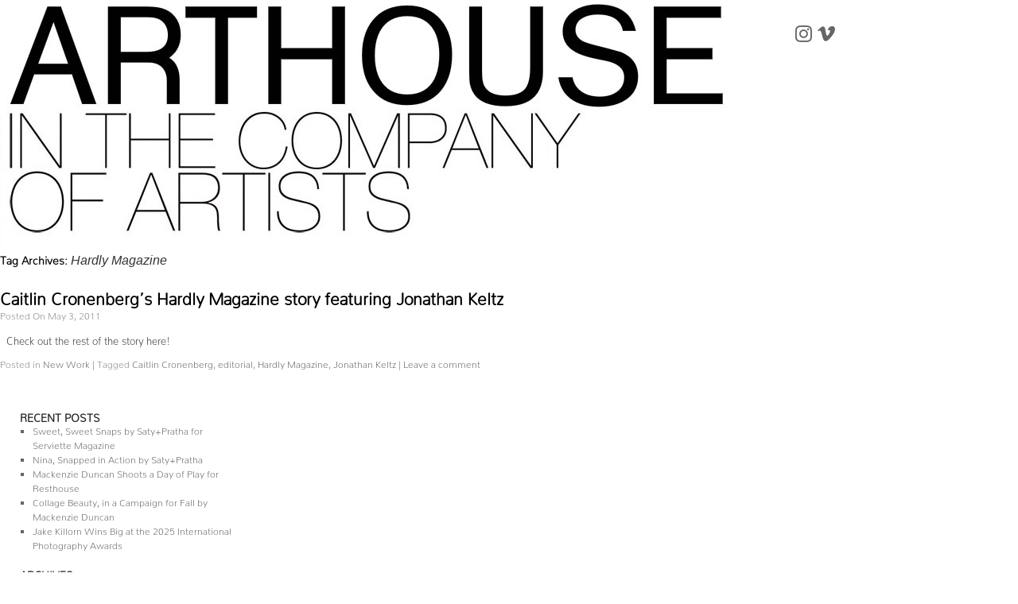

--- FILE ---
content_type: text/html; charset=UTF-8
request_url: https://blog.inthecompanyofartists.com/tag/hardly-magazine/
body_size: 3064
content:
<!DOCTYPE html>

<html lang="en-US">

<head>

<meta name="description" content="Arthouse was born out of the desire to foster and cultivate talent, both emerging and established, through an individual approach to Artist representation, and a keen motivation to facilitate the creative visions of our clients. We aim to provide unparalleled quality of work by nurturing the talent on our roster, allowing them to create inspired and seamless results for our clientele.">

<meta name="keywords" content="arthouse, in the company of artists, artist representation, mathew guido, caitlin cronenberg, Anwar Mekhayech, natalie frenkel, location scouting, casting, crew, scheduling, management">

<meta charset="UTF-8" />

<script type="text/javascript">



  var _gaq = _gaq || [];

  _gaq.push(['_setAccount', 'UA-3167533-34']);

  _gaq.push(['_trackPageview']);



  (function() {

    var ga = document.createElement('script'); ga.type = 'text/javascript'; ga.async = true;

    ga.src = ('https:' == document.location.protocol ? 'https://ssl' : 'http://www') + '.google-analytics.com/ga.js';

    var s = document.getElementsByTagName('script')[0]; s.parentNode.insertBefore(ga, s);

  })();



</script>

<link rel="shortcut icon" href="http://inthecompanyofartists.com/images/favicon.jpg" type="image/x-icon">

<title>Hardly Magazine | Arthouse In The Company Of Artists</title>
<link rel="stylesheet" href="https://use.typekit.net/cyh5pqn.css">

<link rel="profile" href="http://gmpg.org/xfn/11" />

<link rel="stylesheet" type="text/css" media="all" href="https://blog.inthecompanyofartists.com/wp-content/themes/arthouse/style.css" />

<link rel="pingback" href="https://blog.inthecompanyofartists.com/xmlrpc.php" />

	<style>
	body {
	font-family: "nunito", sans-serif !important; 
		}
		
		h3#comments-title, h3#reply-title, #access .menu, #access div.menu ul, #cancel-comment-reply-link, .form-allowed-tags, #site-info, #site-title, #wp-calendar, .comment-meta, .comment-body tr th, .comment-body thead th, .entry-content label, .entry-content tr th, .entry-content thead th, .entry-meta, .entry-title, .entry-utility, #respond label, .navigation, .page-title, .pingback p, .reply, .widget-title, .wp-caption-text {
		font-family: "nunito", sans-serif !important; 	
		}
	</style>

<link href="https://stackpath.bootstrapcdn.com/font-awesome/4.7.0/css/font-awesome.min.css" rel="stylesheet">
</head>



<body>


<div id="div-1a" align="right">

<table width="280" cellpadding="0">

<tbody><tr>

<td width="120">

<a href="http://instagram.com/arthouseagency" target="_blank"><i class="fa fa-instagram fa-2x"></i></a>&nbsp;


  <a href="https://vimeo.com/arthouseagency" target="_blank"><i class="fa fa-vimeo fa-2x" aria-hidden="true"></i></a>

  <Br />

</td>

<td>

</td>

</tr>

</tbody></table>

</div>

<a href="http://inthecompanyofartists.com/blog"><img src="http://blog.inthecompanyofartists.com/wp-content/uploads/2011/03/header.jpg" border="0"></a>

		<div id="container">
			<div id="content" role="main">

				<h1 class="page-title">Tag Archives: <span>Hardly Magazine</span></h1>



















	
		<div id="post-90" class="post-90 post type-post status-publish format-standard hentry category-new-work tag-caitlin-cronenberg tag-editorial tag-hardly-magazine tag-jonathan-keltz">

			<h2 class="entry-title"><a href="https://blog.inthecompanyofartists.com/2011/05/03/caitlin-cronenbergs-hardly-magazine-story-featuring-jonathan-keltz/" title="Permalink to Caitlin Cronenberg&#8217;s Hardly Magazine story featuring Jonathan Keltz" rel="bookmark">Caitlin Cronenberg&#8217;s Hardly Magazine story featuring Jonathan Keltz</a></h2>



			<div class="entry-meta">

			Posted On May 3, 2011	

			</div><!-- .entry-meta -->



	
			<div class="entry-summary">

				<p>&nbsp; Check out the rest of the story here!</p>

			</div><!-- .entry-summary -->

	


			<div class="entry-utility">

				
					<span class="cat-links">

						<span class="entry-utility-prep entry-utility-prep-cat-links">Posted in</span> <a href="https://blog.inthecompanyofartists.com/category/new-work/" rel="category tag">New Work</a>
					</span>

					<span class="meta-sep">|</span>

				
				
					<span class="tag-links">

						<span class="entry-utility-prep entry-utility-prep-tag-links">Tagged</span> <a href="https://blog.inthecompanyofartists.com/tag/caitlin-cronenberg/" rel="tag">Caitlin Cronenberg</a>, <a href="https://blog.inthecompanyofartists.com/tag/editorial/" rel="tag">editorial</a>, <a href="https://blog.inthecompanyofartists.com/tag/hardly-magazine/" rel="tag">Hardly Magazine</a>, <a href="https://blog.inthecompanyofartists.com/tag/jonathan-keltz/" rel="tag">Jonathan Keltz</a>
					</span>

					<span class="meta-sep">|</span>

				
				<span class="comments-link"><a href="https://blog.inthecompanyofartists.com/2011/05/03/caitlin-cronenbergs-hardly-magazine-story-featuring-jonathan-keltz/#respond">Leave a comment</a></span>

				
			</div><!-- .entry-utility -->

		</div><!-- #post-## -->



		


	







			</div><!-- #content -->
		</div><!-- #container -->


		<div id="primary" class="widget-area" role="complementary">
			<ul class="xoxo">


		<li id="recent-posts-2" class="widget-container widget_recent_entries">
		<h3 class="widget-title">RECENT POSTS</h3>
		<ul>
											<li>
					<a href="https://blog.inthecompanyofartists.com/2025/09/30/sweet-sweet-snaps-by-satypratha-for-serviette-magazine/">Sweet, Sweet Snaps by Saty+Pratha for Serviette Magazine</a>
									</li>
											<li>
					<a href="https://blog.inthecompanyofartists.com/2025/09/30/nina-snapped-in-action-by-satypratha/">Nina, Snapped in Action by Saty+Pratha</a>
									</li>
											<li>
					<a href="https://blog.inthecompanyofartists.com/2025/09/30/mackenzie-duncan-shoots-a-day-of-play-for-resthouse/">Mackenzie Duncan Shoots a Day of Play for Resthouse</a>
									</li>
											<li>
					<a href="https://blog.inthecompanyofartists.com/2025/09/30/collage-beauty-in-a-campaign-for-fall-by-mackenzie-duncan/">Collage Beauty, in a Campaign for Fall by Mackenzie Duncan</a>
									</li>
											<li>
					<a href="https://blog.inthecompanyofartists.com/2025/09/30/jake-killorn-wins-big-at-the-2025-international-photography-awards/">Jake Killorn Wins Big at the 2025 International Photography Awards</a>
									</li>
					</ul>

		</li><li id="archives-2" class="widget-container widget_archive"><h3 class="widget-title">ARCHIVES</h3>
			<ul>
					<li><a href='https://blog.inthecompanyofartists.com/2025/09/'>September 2025</a></li>
	<li><a href='https://blog.inthecompanyofartists.com/2025/06/'>June 2025</a></li>
	<li><a href='https://blog.inthecompanyofartists.com/2025/04/'>April 2025</a></li>
	<li><a href='https://blog.inthecompanyofartists.com/2025/01/'>January 2025</a></li>
	<li><a href='https://blog.inthecompanyofartists.com/2024/12/'>December 2024</a></li>
	<li><a href='https://blog.inthecompanyofartists.com/2024/10/'>October 2024</a></li>
	<li><a href='https://blog.inthecompanyofartists.com/2024/06/'>June 2024</a></li>
	<li><a href='https://blog.inthecompanyofartists.com/2024/04/'>April 2024</a></li>
	<li><a href='https://blog.inthecompanyofartists.com/2024/03/'>March 2024</a></li>
	<li><a href='https://blog.inthecompanyofartists.com/2024/02/'>February 2024</a></li>
	<li><a href='https://blog.inthecompanyofartists.com/2023/12/'>December 2023</a></li>
	<li><a href='https://blog.inthecompanyofartists.com/2023/11/'>November 2023</a></li>
	<li><a href='https://blog.inthecompanyofartists.com/2023/10/'>October 2023</a></li>
	<li><a href='https://blog.inthecompanyofartists.com/2023/08/'>August 2023</a></li>
	<li><a href='https://blog.inthecompanyofartists.com/2023/07/'>July 2023</a></li>
	<li><a href='https://blog.inthecompanyofartists.com/2023/06/'>June 2023</a></li>
	<li><a href='https://blog.inthecompanyofartists.com/2023/04/'>April 2023</a></li>
	<li><a href='https://blog.inthecompanyofartists.com/2023/03/'>March 2023</a></li>
	<li><a href='https://blog.inthecompanyofartists.com/2023/01/'>January 2023</a></li>
	<li><a href='https://blog.inthecompanyofartists.com/2022/12/'>December 2022</a></li>
	<li><a href='https://blog.inthecompanyofartists.com/2022/11/'>November 2022</a></li>
	<li><a href='https://blog.inthecompanyofartists.com/2022/09/'>September 2022</a></li>
	<li><a href='https://blog.inthecompanyofartists.com/2022/08/'>August 2022</a></li>
	<li><a href='https://blog.inthecompanyofartists.com/2022/05/'>May 2022</a></li>
	<li><a href='https://blog.inthecompanyofartists.com/2022/03/'>March 2022</a></li>
	<li><a href='https://blog.inthecompanyofartists.com/2022/02/'>February 2022</a></li>
	<li><a href='https://blog.inthecompanyofartists.com/2022/01/'>January 2022</a></li>
	<li><a href='https://blog.inthecompanyofartists.com/2021/12/'>December 2021</a></li>
	<li><a href='https://blog.inthecompanyofartists.com/2021/11/'>November 2021</a></li>
	<li><a href='https://blog.inthecompanyofartists.com/2021/10/'>October 2021</a></li>
	<li><a href='https://blog.inthecompanyofartists.com/2021/09/'>September 2021</a></li>
	<li><a href='https://blog.inthecompanyofartists.com/2021/07/'>July 2021</a></li>
	<li><a href='https://blog.inthecompanyofartists.com/2021/06/'>June 2021</a></li>
	<li><a href='https://blog.inthecompanyofartists.com/2021/05/'>May 2021</a></li>
	<li><a href='https://blog.inthecompanyofartists.com/2021/04/'>April 2021</a></li>
	<li><a href='https://blog.inthecompanyofartists.com/2020/03/'>March 2020</a></li>
	<li><a href='https://blog.inthecompanyofartists.com/2019/12/'>December 2019</a></li>
	<li><a href='https://blog.inthecompanyofartists.com/2019/10/'>October 2019</a></li>
	<li><a href='https://blog.inthecompanyofartists.com/2019/09/'>September 2019</a></li>
	<li><a href='https://blog.inthecompanyofartists.com/2019/08/'>August 2019</a></li>
	<li><a href='https://blog.inthecompanyofartists.com/2019/07/'>July 2019</a></li>
	<li><a href='https://blog.inthecompanyofartists.com/2019/06/'>June 2019</a></li>
	<li><a href='https://blog.inthecompanyofartists.com/2019/05/'>May 2019</a></li>
	<li><a href='https://blog.inthecompanyofartists.com/2019/04/'>April 2019</a></li>
	<li><a href='https://blog.inthecompanyofartists.com/2019/03/'>March 2019</a></li>
	<li><a href='https://blog.inthecompanyofartists.com/2019/02/'>February 2019</a></li>
	<li><a href='https://blog.inthecompanyofartists.com/2019/01/'>January 2019</a></li>
	<li><a href='https://blog.inthecompanyofartists.com/2018/12/'>December 2018</a></li>
	<li><a href='https://blog.inthecompanyofartists.com/2018/11/'>November 2018</a></li>
	<li><a href='https://blog.inthecompanyofartists.com/2018/09/'>September 2018</a></li>
	<li><a href='https://blog.inthecompanyofartists.com/2018/08/'>August 2018</a></li>
	<li><a href='https://blog.inthecompanyofartists.com/2018/05/'>May 2018</a></li>
	<li><a href='https://blog.inthecompanyofartists.com/2018/04/'>April 2018</a></li>
	<li><a href='https://blog.inthecompanyofartists.com/2018/03/'>March 2018</a></li>
	<li><a href='https://blog.inthecompanyofartists.com/2018/01/'>January 2018</a></li>
	<li><a href='https://blog.inthecompanyofartists.com/2017/12/'>December 2017</a></li>
	<li><a href='https://blog.inthecompanyofartists.com/2017/10/'>October 2017</a></li>
	<li><a href='https://blog.inthecompanyofartists.com/2017/09/'>September 2017</a></li>
	<li><a href='https://blog.inthecompanyofartists.com/2017/08/'>August 2017</a></li>
	<li><a href='https://blog.inthecompanyofartists.com/2017/07/'>July 2017</a></li>
	<li><a href='https://blog.inthecompanyofartists.com/2017/06/'>June 2017</a></li>
	<li><a href='https://blog.inthecompanyofartists.com/2017/05/'>May 2017</a></li>
	<li><a href='https://blog.inthecompanyofartists.com/2017/04/'>April 2017</a></li>
	<li><a href='https://blog.inthecompanyofartists.com/2017/03/'>March 2017</a></li>
	<li><a href='https://blog.inthecompanyofartists.com/2017/02/'>February 2017</a></li>
	<li><a href='https://blog.inthecompanyofartists.com/2017/01/'>January 2017</a></li>
	<li><a href='https://blog.inthecompanyofartists.com/2016/12/'>December 2016</a></li>
	<li><a href='https://blog.inthecompanyofartists.com/2016/11/'>November 2016</a></li>
	<li><a href='https://blog.inthecompanyofartists.com/2016/10/'>October 2016</a></li>
	<li><a href='https://blog.inthecompanyofartists.com/2016/07/'>July 2016</a></li>
	<li><a href='https://blog.inthecompanyofartists.com/2016/06/'>June 2016</a></li>
	<li><a href='https://blog.inthecompanyofartists.com/2016/05/'>May 2016</a></li>
	<li><a href='https://blog.inthecompanyofartists.com/2016/04/'>April 2016</a></li>
	<li><a href='https://blog.inthecompanyofartists.com/2016/03/'>March 2016</a></li>
	<li><a href='https://blog.inthecompanyofartists.com/2016/02/'>February 2016</a></li>
	<li><a href='https://blog.inthecompanyofartists.com/2015/11/'>November 2015</a></li>
	<li><a href='https://blog.inthecompanyofartists.com/2015/10/'>October 2015</a></li>
	<li><a href='https://blog.inthecompanyofartists.com/2015/09/'>September 2015</a></li>
	<li><a href='https://blog.inthecompanyofartists.com/2015/08/'>August 2015</a></li>
	<li><a href='https://blog.inthecompanyofartists.com/2015/06/'>June 2015</a></li>
	<li><a href='https://blog.inthecompanyofartists.com/2015/05/'>May 2015</a></li>
	<li><a href='https://blog.inthecompanyofartists.com/2015/04/'>April 2015</a></li>
	<li><a href='https://blog.inthecompanyofartists.com/2015/03/'>March 2015</a></li>
	<li><a href='https://blog.inthecompanyofartists.com/2015/02/'>February 2015</a></li>
	<li><a href='https://blog.inthecompanyofartists.com/2015/01/'>January 2015</a></li>
	<li><a href='https://blog.inthecompanyofartists.com/2014/12/'>December 2014</a></li>
	<li><a href='https://blog.inthecompanyofartists.com/2014/11/'>November 2014</a></li>
	<li><a href='https://blog.inthecompanyofartists.com/2014/10/'>October 2014</a></li>
	<li><a href='https://blog.inthecompanyofartists.com/2014/09/'>September 2014</a></li>
	<li><a href='https://blog.inthecompanyofartists.com/2014/08/'>August 2014</a></li>
	<li><a href='https://blog.inthecompanyofartists.com/2014/07/'>July 2014</a></li>
	<li><a href='https://blog.inthecompanyofartists.com/2014/06/'>June 2014</a></li>
	<li><a href='https://blog.inthecompanyofartists.com/2014/05/'>May 2014</a></li>
	<li><a href='https://blog.inthecompanyofartists.com/2014/04/'>April 2014</a></li>
	<li><a href='https://blog.inthecompanyofartists.com/2014/03/'>March 2014</a></li>
	<li><a href='https://blog.inthecompanyofartists.com/2014/02/'>February 2014</a></li>
	<li><a href='https://blog.inthecompanyofartists.com/2014/01/'>January 2014</a></li>
	<li><a href='https://blog.inthecompanyofartists.com/2013/12/'>December 2013</a></li>
	<li><a href='https://blog.inthecompanyofartists.com/2013/11/'>November 2013</a></li>
	<li><a href='https://blog.inthecompanyofartists.com/2013/10/'>October 2013</a></li>
	<li><a href='https://blog.inthecompanyofartists.com/2013/09/'>September 2013</a></li>
	<li><a href='https://blog.inthecompanyofartists.com/2013/07/'>July 2013</a></li>
	<li><a href='https://blog.inthecompanyofartists.com/2013/06/'>June 2013</a></li>
	<li><a href='https://blog.inthecompanyofartists.com/2013/05/'>May 2013</a></li>
	<li><a href='https://blog.inthecompanyofartists.com/2013/03/'>March 2013</a></li>
	<li><a href='https://blog.inthecompanyofartists.com/2013/02/'>February 2013</a></li>
	<li><a href='https://blog.inthecompanyofartists.com/2013/01/'>January 2013</a></li>
	<li><a href='https://blog.inthecompanyofartists.com/2012/11/'>November 2012</a></li>
	<li><a href='https://blog.inthecompanyofartists.com/2012/10/'>October 2012</a></li>
	<li><a href='https://blog.inthecompanyofartists.com/2012/09/'>September 2012</a></li>
	<li><a href='https://blog.inthecompanyofartists.com/2012/08/'>August 2012</a></li>
	<li><a href='https://blog.inthecompanyofartists.com/2012/07/'>July 2012</a></li>
	<li><a href='https://blog.inthecompanyofartists.com/2012/06/'>June 2012</a></li>
	<li><a href='https://blog.inthecompanyofartists.com/2012/05/'>May 2012</a></li>
	<li><a href='https://blog.inthecompanyofartists.com/2012/04/'>April 2012</a></li>
	<li><a href='https://blog.inthecompanyofartists.com/2012/03/'>March 2012</a></li>
	<li><a href='https://blog.inthecompanyofartists.com/2012/01/'>January 2012</a></li>
	<li><a href='https://blog.inthecompanyofartists.com/2011/12/'>December 2011</a></li>
	<li><a href='https://blog.inthecompanyofartists.com/2011/10/'>October 2011</a></li>
	<li><a href='https://blog.inthecompanyofartists.com/2011/09/'>September 2011</a></li>
	<li><a href='https://blog.inthecompanyofartists.com/2011/07/'>July 2011</a></li>
	<li><a href='https://blog.inthecompanyofartists.com/2011/06/'>June 2011</a></li>
	<li><a href='https://blog.inthecompanyofartists.com/2011/05/'>May 2011</a></li>
	<li><a href='https://blog.inthecompanyofartists.com/2011/04/'>April 2011</a></li>
	<li><a href='https://blog.inthecompanyofartists.com/2011/03/'>March 2011</a></li>
			</ul>

			</li><li id="categories-2" class="widget-container widget_categories"><h3 class="widget-title">CATEGORIES</h3>
			<ul>
					<li class="cat-item cat-item-11"><a href="https://blog.inthecompanyofartists.com/category/annoucements/">Annoucements</a> (10)
</li>
	<li class="cat-item cat-item-17"><a href="https://blog.inthecompanyofartists.com/category/articles/">Articles</a> (29)
</li>
	<li class="cat-item cat-item-114"><a href="https://blog.inthecompanyofartists.com/category/film/">Film</a> (6)
</li>
	<li class="cat-item cat-item-102"><a href="https://blog.inthecompanyofartists.com/category/gifs/">Gifs</a> (1)
</li>
	<li class="cat-item cat-item-12"><a href="https://blog.inthecompanyofartists.com/category/interviews/">Interviews</a> (11)
</li>
	<li class="cat-item cat-item-1"><a href="https://blog.inthecompanyofartists.com/category/new-work/">New Work</a> (578)
</li>
			</ul>

			</li><li id="search-2" class="widget-container widget_search"><h3 class="widget-title">SEARCH ARTHOUSE BLOG</h3><form role="search" method="get" id="searchform" class="searchform" action="https://blog.inthecompanyofartists.com/">
				<div>
					<label class="screen-reader-text" for="s">Search for:</label>
					<input type="text" value="" name="s" id="s" />
					<input type="submit" id="searchsubmit" value="Search" />
				</div>
			</form></li>			</ul>
		</div><!-- #primary .widget-area -->


	</div><!-- #main -->



	

</body>

</html>

